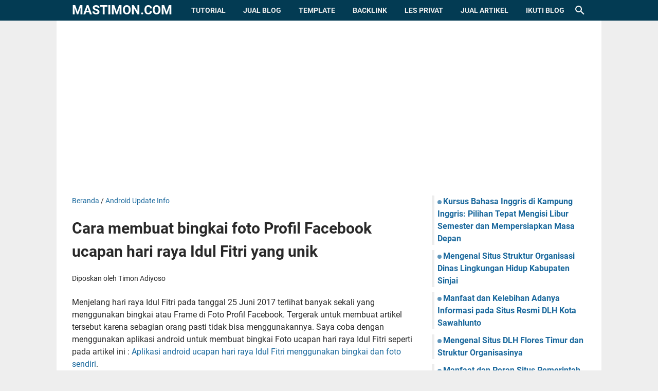

--- FILE ---
content_type: text/html; charset=utf-8
request_url: https://www.google.com/recaptcha/api2/aframe
body_size: 268
content:
<!DOCTYPE HTML><html><head><meta http-equiv="content-type" content="text/html; charset=UTF-8"></head><body><script nonce="WK6Y1s3qGWicSYnj98B4cQ">/** Anti-fraud and anti-abuse applications only. See google.com/recaptcha */ try{var clients={'sodar':'https://pagead2.googlesyndication.com/pagead/sodar?'};window.addEventListener("message",function(a){try{if(a.source===window.parent){var b=JSON.parse(a.data);var c=clients[b['id']];if(c){var d=document.createElement('img');d.src=c+b['params']+'&rc='+(localStorage.getItem("rc::a")?sessionStorage.getItem("rc::b"):"");window.document.body.appendChild(d);sessionStorage.setItem("rc::e",parseInt(sessionStorage.getItem("rc::e")||0)+1);localStorage.setItem("rc::h",'1769814746579');}}}catch(b){}});window.parent.postMessage("_grecaptcha_ready", "*");}catch(b){}</script></body></html>

--- FILE ---
content_type: text/javascript; charset=UTF-8
request_url: https://www.mastimon.com/feeds/posts/default/-/Android%20Update%20Info?alt=json-in-script&orderby=updated&start-index=95&max-results=5&callback=msRelatedPosts
body_size: 3349
content:
// API callback
msRelatedPosts({"version":"1.0","encoding":"UTF-8","feed":{"xmlns":"http://www.w3.org/2005/Atom","xmlns$openSearch":"http://a9.com/-/spec/opensearchrss/1.0/","xmlns$blogger":"http://schemas.google.com/blogger/2008","xmlns$georss":"http://www.georss.org/georss","xmlns$gd":"http://schemas.google.com/g/2005","xmlns$thr":"http://purl.org/syndication/thread/1.0","id":{"$t":"tag:blogger.com,1999:blog-5090721423576840680"},"updated":{"$t":"2026-01-23T18:30:00.111+07:00"},"category":[{"term":"Tutorial Blogging"},{"term":"Informasi Umum"},{"term":"Android Update Info"},{"term":"Informasi Pengetahuan"},{"term":"Bisnis"},{"term":"Kesehatan"},{"term":"Wisata"},{"term":"Tips \u0026 Trik"},{"term":"Informasi Game Baru"},{"term":"Kata kata Ucapan"},{"term":"Info Berita Terupdate"},{"term":"Lirik Lagu Rohani Kristen"},{"term":"Pendidikan"},{"term":"Media Sosial"},{"term":"Renungan Rohani"},{"term":"Percetakan"},{"term":"Komputer"},{"term":"Ramuan Obat Alami"},{"term":"Internet"},{"term":"Aplikasi"},{"term":"Tutorial Microsoft Office"},{"term":"Lowongan Kerja"},{"term":"Film Terbaru"},{"term":"Cerita Unik dan Aneh"},{"term":"Jadwal Sepak Bola"},{"term":"Adsense"},{"term":"Cerita Romantis"},{"term":"Teknologi"},{"term":"Masakan Indonesia"},{"term":"Youtube"},{"term":"Profil Lengkap Tokoh"},{"term":"Otomotif"},{"term":"Hasil Sidang Ahok"},{"term":"Kalender 2018"},{"term":"Situs Online Keren"},{"term":"Contoh Banner"},{"term":"Kalender 2019"},{"term":"Kalender 2017"},{"term":"Template Kalender"},{"term":"Kalender 2020"},{"term":"Dunia Binatang"}],"title":{"type":"text","$t":"mastimon.com"},"subtitle":{"type":"html","$t":"Media Sharing and Information"},"link":[{"rel":"http://schemas.google.com/g/2005#feed","type":"application/atom+xml","href":"https:\/\/www.mastimon.com\/feeds\/posts\/default"},{"rel":"self","type":"application/atom+xml","href":"https:\/\/www.blogger.com\/feeds\/5090721423576840680\/posts\/default\/-\/Android+Update+Info?alt=json-in-script\u0026start-index=95\u0026max-results=5\u0026orderby=updated"},{"rel":"alternate","type":"text/html","href":"https:\/\/www.mastimon.com\/search\/label\/Android%20Update%20Info"},{"rel":"hub","href":"http://pubsubhubbub.appspot.com/"},{"rel":"previous","type":"application/atom+xml","href":"https:\/\/www.blogger.com\/feeds\/5090721423576840680\/posts\/default\/-\/Android+Update+Info\/-\/Android+Update+Info?alt=json-in-script\u0026start-index=90\u0026max-results=5\u0026orderby=updated"},{"rel":"next","type":"application/atom+xml","href":"https:\/\/www.blogger.com\/feeds\/5090721423576840680\/posts\/default\/-\/Android+Update+Info\/-\/Android+Update+Info?alt=json-in-script\u0026start-index=100\u0026max-results=5\u0026orderby=updated"}],"author":[{"name":{"$t":"Timon Adiyoso"},"uri":{"$t":"http:\/\/www.blogger.com\/profile\/08315363282316702825"},"email":{"$t":"noreply@blogger.com"},"gd$image":{"rel":"http://schemas.google.com/g/2005#thumbnail","width":"32","height":"32","src":"\/\/blogger.googleusercontent.com\/img\/b\/R29vZ2xl\/AVvXsEhvuBmaRWws8SnYXb54sTWvciMcMAd8iObYmXxjUDmGPAUI6kcrsjvitSbwJLpxNEzf8rQTn-YuKh2SLC8CDe0FORy42-uOUZM6Tdr4COE4avW4gLSlqeDjNhF_3nzMpA\/s220\/kalender.jpg"}}],"generator":{"version":"7.00","uri":"http://www.blogger.com","$t":"Blogger"},"openSearch$totalResults":{"$t":"186"},"openSearch$startIndex":{"$t":"95"},"openSearch$itemsPerPage":{"$t":"5"},"entry":[{"id":{"$t":"tag:blogger.com,1999:blog-5090721423576840680.post-8980335003128848534"},"published":{"$t":"2018-09-24T12:02:00.000+07:00"},"updated":{"$t":"2019-02-09T09:10:03.945+07:00"},"category":[{"scheme":"http://www.blogger.com/atom/ns#","term":"Android Update Info"}],"title":{"type":"text","$t":"Cara membuat Aplikasi Android berbasis WEB dengan mudah"},"summary":{"type":"text","$t":"Tentunya banyak orang di dunia yang menggunakan smartphone (telepon pintar) untuk keperluan hidupnya seperti berkomunikasi, sebagai hiburan atau sebagai media bisnis dalam pekerjaannya. Selain digunakan untuk keperluan tersebut, orang-orang terkadang memikirkan suatu hal untuk membuat sesuatu pada smartphone android mereka. Seperti halnya membuat aplikasi pada android.\n\n\n\n\nPada contoh, aplikasi "},"link":[{"rel":"edit","type":"application/atom+xml","href":"https:\/\/www.blogger.com\/feeds\/5090721423576840680\/posts\/default\/8980335003128848534"},{"rel":"self","type":"application/atom+xml","href":"https:\/\/www.blogger.com\/feeds\/5090721423576840680\/posts\/default\/8980335003128848534"},{"rel":"alternate","type":"text/html","href":"https:\/\/www.mastimon.com\/2018\/09\/cara-membuat-aplikasi-android-berbasis.html","title":"Cara membuat Aplikasi Android berbasis WEB dengan mudah"}],"author":[{"name":{"$t":"Timon Adiyoso"},"uri":{"$t":"http:\/\/www.blogger.com\/profile\/08315363282316702825"},"email":{"$t":"noreply@blogger.com"},"gd$image":{"rel":"http://schemas.google.com/g/2005#thumbnail","width":"32","height":"32","src":"\/\/blogger.googleusercontent.com\/img\/b\/R29vZ2xl\/AVvXsEhvuBmaRWws8SnYXb54sTWvciMcMAd8iObYmXxjUDmGPAUI6kcrsjvitSbwJLpxNEzf8rQTn-YuKh2SLC8CDe0FORy42-uOUZM6Tdr4COE4avW4gLSlqeDjNhF_3nzMpA\/s220\/kalender.jpg"}}],"media$thumbnail":{"xmlns$media":"http://search.yahoo.com/mrss/","url":"https:\/\/blogger.googleusercontent.com\/img\/b\/R29vZ2xl\/AVvXsEgT8Nwxut9jOS0W-la4_mu5BpGfo2X5s-xTXX6fPmrjbSl5bKbgaT2lnyud8XICEqTeL-IdZ3DQfkePn9mzLBxWNG5h6Z0QtfmkqwMyby7_lzTBT9ATsgVxI7-k-Kx-TrR6tWSejL7O4rk\/s72-c\/Aplikasi+Android.png","height":"72","width":"72"}},{"id":{"$t":"tag:blogger.com,1999:blog-5090721423576840680.post-1939342109050693379"},"published":{"$t":"2019-01-31T08:15:00.000+07:00"},"updated":{"$t":"2019-01-31T08:15:16.751+07:00"},"category":[{"scheme":"http://www.blogger.com/atom/ns#","term":"Android Update Info"}],"title":{"type":"text","$t":"3 Cara mendapatkan Pulsa Gratis Telkomsel 2019"},"summary":{"type":"text","$t":"Dapat Pulsa gratis tentunya adalah hal yang paling diimpikan oleh semua pengguna telkomsel di Indonesia. Bagaimana tidak? Ketika pulsa habis dan saat itu juga Anda tidak punya uang, maka secanggih apa pun Handphone Anda tidak akan berarti apa –apa. Namun, seperti yang telah kita ketahui, kualitas telkomsel yang bagus memang sebanding dengan harga yang diberikan, biasanya tarif yang dibutuhkan "},"link":[{"rel":"edit","type":"application/atom+xml","href":"https:\/\/www.blogger.com\/feeds\/5090721423576840680\/posts\/default\/1939342109050693379"},{"rel":"self","type":"application/atom+xml","href":"https:\/\/www.blogger.com\/feeds\/5090721423576840680\/posts\/default\/1939342109050693379"},{"rel":"alternate","type":"text/html","href":"https:\/\/www.mastimon.com\/2019\/01\/3-cara-mendapatkan-pulsa-gratis.html","title":"3 Cara mendapatkan Pulsa Gratis Telkomsel 2019"}],"author":[{"name":{"$t":"Timon Adiyoso"},"uri":{"$t":"http:\/\/www.blogger.com\/profile\/08315363282316702825"},"email":{"$t":"noreply@blogger.com"},"gd$image":{"rel":"http://schemas.google.com/g/2005#thumbnail","width":"32","height":"32","src":"\/\/blogger.googleusercontent.com\/img\/b\/R29vZ2xl\/AVvXsEhvuBmaRWws8SnYXb54sTWvciMcMAd8iObYmXxjUDmGPAUI6kcrsjvitSbwJLpxNEzf8rQTn-YuKh2SLC8CDe0FORy42-uOUZM6Tdr4COE4avW4gLSlqeDjNhF_3nzMpA\/s220\/kalender.jpg"}}],"media$thumbnail":{"xmlns$media":"http://search.yahoo.com/mrss/","url":"https:\/\/blogger.googleusercontent.com\/img\/b\/R29vZ2xl\/AVvXsEhZh4Xi6TbIe_Nfm1E7XnidFzQ-Y_UC9tqzAY8bSpdomRHglWSuD5b4HKokperpNJZWwI6rlZmkH88HrFbwv1pgIg564PVsIw3VpsjbjvOeJGGqIJ5KkAidiygovjI5lV7VDroiyVErb7k\/s72-c\/Pulsa+Gratis+Telkomsel+2019.png","height":"72","width":"72"}},{"id":{"$t":"tag:blogger.com,1999:blog-5090721423576840680.post-7251216662305045141"},"published":{"$t":"2019-01-18T11:01:00.000+07:00"},"updated":{"$t":"2019-01-22T07:16:57.569+07:00"},"category":[{"scheme":"http://www.blogger.com/atom/ns#","term":"Android Update Info"}],"title":{"type":"text","$t":"Inilah 2 iPhone terbaik untuk Gaming terbaru 2019"},"summary":{"type":"text","$t":"Berbagai jenis smartphone dari tahun ke tahun telah dirancang menjadi lebih canggih dan terus berkembang. Khususnya pada tahun 2019, telah banyak dirilis berbagai Smartphone yang keren dengan spesifikasi yang tinggi pula. Mobile Gaming adalah salah satu industri Gim di masa kini dan akan terus menjadi kebutuhan bagi para pengguna smartphone di masa mendatang.\n\nDan untuk memuaskan hasrat para "},"link":[{"rel":"edit","type":"application/atom+xml","href":"https:\/\/www.blogger.com\/feeds\/5090721423576840680\/posts\/default\/7251216662305045141"},{"rel":"self","type":"application/atom+xml","href":"https:\/\/www.blogger.com\/feeds\/5090721423576840680\/posts\/default\/7251216662305045141"},{"rel":"alternate","type":"text/html","href":"https:\/\/www.mastimon.com\/2019\/01\/inilah-2-iphone-terbaik-untuk-gaming.html","title":"Inilah 2 iPhone terbaik untuk Gaming terbaru 2019"}],"author":[{"name":{"$t":"Timon Adiyoso"},"uri":{"$t":"http:\/\/www.blogger.com\/profile\/08315363282316702825"},"email":{"$t":"noreply@blogger.com"},"gd$image":{"rel":"http://schemas.google.com/g/2005#thumbnail","width":"32","height":"32","src":"\/\/blogger.googleusercontent.com\/img\/b\/R29vZ2xl\/AVvXsEhvuBmaRWws8SnYXb54sTWvciMcMAd8iObYmXxjUDmGPAUI6kcrsjvitSbwJLpxNEzf8rQTn-YuKh2SLC8CDe0FORy42-uOUZM6Tdr4COE4avW4gLSlqeDjNhF_3nzMpA\/s220\/kalender.jpg"}}],"media$thumbnail":{"xmlns$media":"http://search.yahoo.com/mrss/","url":"https:\/\/blogger.googleusercontent.com\/img\/b\/R29vZ2xl\/AVvXsEiijLFEd1pxHBZnr_4oeja1w_dh3cVQeH3Q7HNx-CDxawoOo1BAZwEvuFYgLpEiK_HRkang0_yjI-b3X2ZrsEgB7q8nIEwNjB81g0bhbwjA5WGTdsazAPO-JD8pnfYPjDAzmT5hIOWXZpk\/s72-c\/iPhone+terbaik+untuk+Game.png","height":"72","width":"72"}},{"id":{"$t":"tag:blogger.com,1999:blog-5090721423576840680.post-3876287483823564010"},"published":{"$t":"2019-01-19T09:35:00.000+07:00"},"updated":{"$t":"2019-01-19T09:35:06.044+07:00"},"category":[{"scheme":"http://www.blogger.com/atom/ns#","term":"Android Update Info"}],"title":{"type":"text","$t":"5 Kelebihan dan Kekurangan menggunakan HP Samsung"},"summary":{"type":"text","$t":"Sudah sejak dulu, Samsung merupakan salah satu smartphone yang dikenal memiliki kualitas yang baik di mata masyarakat, hingga kini pun masih eksis di dunia teknologi yang maju. Bahkan beberapa kalangan sangat menyukai produk smartphone yang satu ini. Tidak heran apabila kita perhatikan Smartphone buatan dari pabrik asal korea menjadi rebutan warga khususnya di Indonesia walaupun dengan harga yang"},"link":[{"rel":"edit","type":"application/atom+xml","href":"https:\/\/www.blogger.com\/feeds\/5090721423576840680\/posts\/default\/3876287483823564010"},{"rel":"self","type":"application/atom+xml","href":"https:\/\/www.blogger.com\/feeds\/5090721423576840680\/posts\/default\/3876287483823564010"},{"rel":"alternate","type":"text/html","href":"https:\/\/www.mastimon.com\/2019\/01\/5-kelebihan-dan-kekurangan-menggunakan.html","title":"5 Kelebihan dan Kekurangan menggunakan HP Samsung"}],"author":[{"name":{"$t":"Timon Adiyoso"},"uri":{"$t":"http:\/\/www.blogger.com\/profile\/08315363282316702825"},"email":{"$t":"noreply@blogger.com"},"gd$image":{"rel":"http://schemas.google.com/g/2005#thumbnail","width":"32","height":"32","src":"\/\/blogger.googleusercontent.com\/img\/b\/R29vZ2xl\/AVvXsEhvuBmaRWws8SnYXb54sTWvciMcMAd8iObYmXxjUDmGPAUI6kcrsjvitSbwJLpxNEzf8rQTn-YuKh2SLC8CDe0FORy42-uOUZM6Tdr4COE4avW4gLSlqeDjNhF_3nzMpA\/s220\/kalender.jpg"}}],"media$thumbnail":{"xmlns$media":"http://search.yahoo.com/mrss/","url":"https:\/\/blogger.googleusercontent.com\/img\/b\/R29vZ2xl\/AVvXsEhWL3-bZk1Kd0V7DJwX47KioJzMZXw2zV9fdqordhXpmPwTtJDOawQe1BX-boKlEYJucBIu1US9aaKLmEkuQQhAL1pR-OLVkqEKoGptTP9CDmWS9H5HP7FaA7fAVhSFSg54iqRwida1DFA\/s72-c\/Samsung+Galaxy.jpg","height":"72","width":"72"}},{"id":{"$t":"tag:blogger.com,1999:blog-5090721423576840680.post-4202199753985483736"},"published":{"$t":"2019-01-16T11:24:00.000+07:00"},"updated":{"$t":"2019-01-17T09:12:30.473+07:00"},"category":[{"scheme":"http://www.blogger.com/atom/ns#","term":"Android Update Info"}],"title":{"type":"text","$t":"Cara buat Foto 10 Years Challenge di Facebook dan Instagram di Android"},"summary":{"type":"text","$t":"Ada yang seru pada pagi hari ini di beranda Facebook dan Instagram saya banyak Foto menampilkan 10 Years Challenge. Foto jadul yang sudah lama di tahun 2009 disandingkan dengan Foto terbaru 2019. Tentu perubahannya sangan banyak gaes yaitu tadinya kurus jadi gemuk, gemuk jadi kurus. Ada yang lebih ekstrim yaitu dulu Hitam sekarang menjadi Putih kulitnya hehehe.\n\nDengan cara menampilkan gambar "},"link":[{"rel":"edit","type":"application/atom+xml","href":"https:\/\/www.blogger.com\/feeds\/5090721423576840680\/posts\/default\/4202199753985483736"},{"rel":"self","type":"application/atom+xml","href":"https:\/\/www.blogger.com\/feeds\/5090721423576840680\/posts\/default\/4202199753985483736"},{"rel":"alternate","type":"text/html","href":"https:\/\/www.mastimon.com\/2019\/01\/cara-buat-foto-10-years-challenge-di_16.html","title":"Cara buat Foto 10 Years Challenge di Facebook dan Instagram di Android"}],"author":[{"name":{"$t":"Timon Adiyoso"},"uri":{"$t":"http:\/\/www.blogger.com\/profile\/08315363282316702825"},"email":{"$t":"noreply@blogger.com"},"gd$image":{"rel":"http://schemas.google.com/g/2005#thumbnail","width":"32","height":"32","src":"\/\/blogger.googleusercontent.com\/img\/b\/R29vZ2xl\/AVvXsEhvuBmaRWws8SnYXb54sTWvciMcMAd8iObYmXxjUDmGPAUI6kcrsjvitSbwJLpxNEzf8rQTn-YuKh2SLC8CDe0FORy42-uOUZM6Tdr4COE4avW4gLSlqeDjNhF_3nzMpA\/s220\/kalender.jpg"}}],"media$thumbnail":{"xmlns$media":"http://search.yahoo.com/mrss/","url":"https:\/\/blogger.googleusercontent.com\/img\/b\/R29vZ2xl\/AVvXsEi064mMkK0h3FA2-SJUJarVSOK7uuQHi00tySk24z4Abck-8VhMg7TUCUhn1UI7-2-v9_56GiCt9dwFbPd-lxQfchev6Zpbp3HrdOQ3n-d1SZSu6vSh7WepCf6nGrjAl_wtv7kgHhr2EaQ\/s72-c\/Foto+10+Years+Challenge+di+FB+dan+IG.png","height":"72","width":"72"}}]}});

--- FILE ---
content_type: text/javascript; charset=UTF-8
request_url: https://www.mastimon.com/feeds/posts/summary/-/Android%20Update%20Info?alt=json-in-script&callback=bacaJuga&max-results=5
body_size: 3727
content:
// API callback
bacaJuga({"version":"1.0","encoding":"UTF-8","feed":{"xmlns":"http://www.w3.org/2005/Atom","xmlns$openSearch":"http://a9.com/-/spec/opensearchrss/1.0/","xmlns$blogger":"http://schemas.google.com/blogger/2008","xmlns$georss":"http://www.georss.org/georss","xmlns$gd":"http://schemas.google.com/g/2005","xmlns$thr":"http://purl.org/syndication/thread/1.0","id":{"$t":"tag:blogger.com,1999:blog-5090721423576840680"},"updated":{"$t":"2026-01-23T18:30:00.111+07:00"},"category":[{"term":"Tutorial Blogging"},{"term":"Informasi Umum"},{"term":"Android Update Info"},{"term":"Informasi Pengetahuan"},{"term":"Bisnis"},{"term":"Kesehatan"},{"term":"Wisata"},{"term":"Tips \u0026 Trik"},{"term":"Informasi Game Baru"},{"term":"Kata kata Ucapan"},{"term":"Info Berita Terupdate"},{"term":"Lirik Lagu Rohani Kristen"},{"term":"Pendidikan"},{"term":"Media Sosial"},{"term":"Renungan Rohani"},{"term":"Percetakan"},{"term":"Komputer"},{"term":"Ramuan Obat Alami"},{"term":"Internet"},{"term":"Aplikasi"},{"term":"Tutorial Microsoft Office"},{"term":"Lowongan Kerja"},{"term":"Film Terbaru"},{"term":"Cerita Unik dan Aneh"},{"term":"Jadwal Sepak Bola"},{"term":"Adsense"},{"term":"Cerita Romantis"},{"term":"Teknologi"},{"term":"Masakan Indonesia"},{"term":"Youtube"},{"term":"Profil Lengkap Tokoh"},{"term":"Otomotif"},{"term":"Hasil Sidang Ahok"},{"term":"Kalender 2018"},{"term":"Situs Online Keren"},{"term":"Contoh Banner"},{"term":"Kalender 2019"},{"term":"Kalender 2017"},{"term":"Template Kalender"},{"term":"Kalender 2020"},{"term":"Dunia Binatang"}],"title":{"type":"text","$t":"mastimon.com"},"subtitle":{"type":"html","$t":"Media Sharing and Information"},"link":[{"rel":"http://schemas.google.com/g/2005#feed","type":"application/atom+xml","href":"https:\/\/www.mastimon.com\/feeds\/posts\/summary"},{"rel":"self","type":"application/atom+xml","href":"https:\/\/www.blogger.com\/feeds\/5090721423576840680\/posts\/summary\/-\/Android+Update+Info?alt=json-in-script\u0026max-results=5"},{"rel":"alternate","type":"text/html","href":"https:\/\/www.mastimon.com\/search\/label\/Android%20Update%20Info"},{"rel":"hub","href":"http://pubsubhubbub.appspot.com/"},{"rel":"next","type":"application/atom+xml","href":"https:\/\/www.blogger.com\/feeds\/5090721423576840680\/posts\/summary\/-\/Android+Update+Info\/-\/Android+Update+Info?alt=json-in-script\u0026start-index=6\u0026max-results=5"}],"author":[{"name":{"$t":"Timon Adiyoso"},"uri":{"$t":"http:\/\/www.blogger.com\/profile\/08315363282316702825"},"email":{"$t":"noreply@blogger.com"},"gd$image":{"rel":"http://schemas.google.com/g/2005#thumbnail","width":"32","height":"32","src":"\/\/blogger.googleusercontent.com\/img\/b\/R29vZ2xl\/AVvXsEhvuBmaRWws8SnYXb54sTWvciMcMAd8iObYmXxjUDmGPAUI6kcrsjvitSbwJLpxNEzf8rQTn-YuKh2SLC8CDe0FORy42-uOUZM6Tdr4COE4avW4gLSlqeDjNhF_3nzMpA\/s220\/kalender.jpg"}}],"generator":{"version":"7.00","uri":"http://www.blogger.com","$t":"Blogger"},"openSearch$totalResults":{"$t":"186"},"openSearch$startIndex":{"$t":"1"},"openSearch$itemsPerPage":{"$t":"5"},"entry":[{"id":{"$t":"tag:blogger.com,1999:blog-5090721423576840680.post-8996554098897614235"},"published":{"$t":"2023-11-29T16:25:00.000+07:00"},"updated":{"$t":"2023-11-29T16:25:20.762+07:00"},"category":[{"scheme":"http://www.blogger.com/atom/ns#","term":"Android Update Info"}],"title":{"type":"text","$t":"Makin Ramai, Ternyata Ini Dia Alasan Mengapa Banyak Pebisnis Lebih Pilih Sewa Kantor"},"summary":{"type":"text","$t":"Kamu pasti pernah dengar nama gedung Menara PNM, kan? Tahukah kamu, ternyata gedung perkantoran bergengsi satu ini bisa disewa? Ya, kamu nggak salah dengar, Menara PNM adalah salah satu gedung perkantoran yang bisa disewa siapa aja.Sekarang ini, sewa kantor memang fenomena umum di masyarakat. Banyak sekali pebisnis yang jauh lebih memilih menyewa kantor dibanding membeli gedung lalu dijadikan "},"link":[{"rel":"edit","type":"application/atom+xml","href":"https:\/\/www.blogger.com\/feeds\/5090721423576840680\/posts\/default\/8996554098897614235"},{"rel":"self","type":"application/atom+xml","href":"https:\/\/www.blogger.com\/feeds\/5090721423576840680\/posts\/default\/8996554098897614235"},{"rel":"alternate","type":"text/html","href":"https:\/\/www.mastimon.com\/2023\/11\/Pebisnis-Lebih-Pilih-Sewa-Kantor.html","title":"Makin Ramai, Ternyata Ini Dia Alasan Mengapa Banyak Pebisnis Lebih Pilih Sewa Kantor"}],"author":[{"name":{"$t":"Timon Adiyoso"},"uri":{"$t":"http:\/\/www.blogger.com\/profile\/10534012877743383541"},"email":{"$t":"noreply@blogger.com"},"gd$image":{"rel":"http://schemas.google.com/g/2005#thumbnail","width":"32","height":"32","src":"\/\/blogger.googleusercontent.com\/img\/b\/R29vZ2xl\/AVvXsEhVuJx3a395JUU2yyN9EnG9Ml_9HGygQw9E7YT711-Jxa9Cv0HZUMEllXPRKZAQJ1VYyfhnZVU5l5Slfxq6U753kKJRBVWOkAI8c80orDgPOI70fwZCB2Y-M4r1h9d78CY\/s113\/kalender.jpg"}}],"media$thumbnail":{"xmlns$media":"http://search.yahoo.com/mrss/","url":"https:\/\/blogger.googleusercontent.com\/img\/b\/R29vZ2xl\/AVvXsEhTI037shVKK9ttTfp4OpUSdUaatgr-G8qrDDiKCxW9yjGMY9vAENQY2pyb7JWDtLq19hasPBRkrgYMlesa3XzAl4Ts_zev7bJ85eLUo7c-lHYR0-s2PCMQKDR_Jeaib9JDpMPsMrJVfxAfL6ESk7zhlZyODIx4WZIdlLG4TkOTmCXhKM1XAihxS6XyMW5m\/s72-w400-h267-c\/Sewa%20Kantor.jpg","height":"72","width":"72"}},{"id":{"$t":"tag:blogger.com,1999:blog-5090721423576840680.post-2095862201253737833"},"published":{"$t":"2022-03-06T17:35:00.002+07:00"},"updated":{"$t":"2022-10-06T08:45:52.048+07:00"},"category":[{"scheme":"http://www.blogger.com/atom/ns#","term":"Android Update Info"}],"title":{"type":"text","$t":"Cara Mengatasi Aplikasi Not Responding di HP Android dengan Mudah"},"summary":{"type":"text","$t":"Aplikasi sering tidak merespons dan Android menjadi lemot memang menjadi salah satu permasalahan yang kerap kita alami. Bukan tanpa alasan, sebenarnya aplikasi yang tidak bisa dibuka ada penyebabnya. Oleh sebab itu, sebelum atau sesudah mengalami hal ini Anda perlu tahu cara untuk mengatasi aplikasi not responding di HP Android dengan mudah.Namun, sebelum itu supaya Anda tahu cara yang tepat "},"link":[{"rel":"edit","type":"application/atom+xml","href":"https:\/\/www.blogger.com\/feeds\/5090721423576840680\/posts\/default\/2095862201253737833"},{"rel":"self","type":"application/atom+xml","href":"https:\/\/www.blogger.com\/feeds\/5090721423576840680\/posts\/default\/2095862201253737833"},{"rel":"alternate","type":"text/html","href":"https:\/\/www.mastimon.com\/2022\/03\/cara-mengatasi-aplikasi-not-responding.html","title":"Cara Mengatasi Aplikasi Not Responding di HP Android dengan Mudah"}],"author":[{"name":{"$t":"Unknown"},"email":{"$t":"noreply@blogger.com"},"gd$image":{"rel":"http://schemas.google.com/g/2005#thumbnail","width":"16","height":"16","src":"https:\/\/img1.blogblog.com\/img\/b16-rounded.gif"}}],"media$thumbnail":{"xmlns$media":"http://search.yahoo.com/mrss/","url":"https:\/\/blogger.googleusercontent.com\/img\/a\/AVvXsEi0R3Uoz-P6Vp3ljdyV4-0TkK1BzyjONCePyxSO0RmZVN6S_vLxntuXf_d16-ZbBmgrVLt2lygDN8sHRo31avvLbARTRIy7_nK5EkVvPZQQ2TkhFrxnxp9ndXTH6ycEH94p3QS9PsVFFMccsd25I68vdOJ7wPzjAvAWwvYj2SlQ7--JD8UFZEJhyCRURA=s72-c","height":"72","width":"72"}},{"id":{"$t":"tag:blogger.com,1999:blog-5090721423576840680.post-6104364350217338082"},"published":{"$t":"2022-01-10T13:05:00.008+07:00"},"updated":{"$t":"2022-01-10T13:11:18.209+07:00"},"category":[{"scheme":"http://www.blogger.com/atom/ns#","term":"Android Update Info"}],"title":{"type":"text","$t":"Inilah Cara Merekam Suara di HP OPPO yang Jernih dan Berkualitas"},"summary":{"type":"text","$t":"Merekam suara di HP OPPO saat ini bukanlah suatu rahasia lagi. Kebutuhan ini tersedia dan bisa digunakan dengan mudah di semua tipe HP OPPO terbaru. Hanya saja di setiap mereknya mungkin terdapat perbedaan cara penggunaan, sehingga membuat kita bingung. Apabila Anda juga demikian, cari tahu dulu tips dan cara nya merekam suara di HP OPPO yang bisa menghasilkan suara yang jernih dan "},"link":[{"rel":"edit","type":"application/atom+xml","href":"https:\/\/www.blogger.com\/feeds\/5090721423576840680\/posts\/default\/6104364350217338082"},{"rel":"self","type":"application/atom+xml","href":"https:\/\/www.blogger.com\/feeds\/5090721423576840680\/posts\/default\/6104364350217338082"},{"rel":"alternate","type":"text/html","href":"https:\/\/www.mastimon.com\/2022\/01\/inilah-cara-merekam-suara-di-hp-oppo.html","title":"Inilah Cara Merekam Suara di HP OPPO yang Jernih dan Berkualitas"}],"author":[{"name":{"$t":"Unknown"},"email":{"$t":"noreply@blogger.com"},"gd$image":{"rel":"http://schemas.google.com/g/2005#thumbnail","width":"16","height":"16","src":"https:\/\/img1.blogblog.com\/img\/b16-rounded.gif"}}],"media$thumbnail":{"xmlns$media":"http://search.yahoo.com/mrss/","url":"https:\/\/blogger.googleusercontent.com\/img\/a\/AVvXsEi9xvlw8gQfk77_AIsLp4jOA-zHwtJQrR2b_jBk3OXFiwnY5RrItJ645F8USPRw32VDhI_eMHekKB8aHyr_lnnAJvbRNGCIRfY7-uzTk86ofds5qPVEh3eSjQvqiwBXiuzEMbP69J7XIyc4XuNUAj_RRHxEoqoAF7jBik4ZwgKHzHnCXIBFNZvEY8lJ0g=s72-c","height":"72","width":"72"}},{"id":{"$t":"tag:blogger.com,1999:blog-5090721423576840680.post-4735031349757370027"},"published":{"$t":"2021-09-10T06:05:00.001+07:00"},"updated":{"$t":"2021-09-10T06:31:09.402+07:00"},"category":[{"scheme":"http://www.blogger.com/atom/ns#","term":"Android Update Info"}],"title":{"type":"text","$t":"Simak Cara Mengaktifkan Google Translate di Keyboard Android Otomatis"},"summary":{"type":"text","$t":"Saat ini menerjemahkan bahasa bukanlah hal yang rumit. Bahkan sangat mudah berkat teknologi yang terus maju di zaman modern sekarang. Di HP Android atau Smartphone kita bisa menerjemahkan bahasa ke bahasa lain dengan praktis. Misalnya Anda bisa mengaktifkan Google Translate di keyboard Android otomatis. Menarik sekali bukan? Lantas bagaimana caranya?Bayangkan kemudahan ini, hanya cukup "},"link":[{"rel":"edit","type":"application/atom+xml","href":"https:\/\/www.blogger.com\/feeds\/5090721423576840680\/posts\/default\/4735031349757370027"},{"rel":"self","type":"application/atom+xml","href":"https:\/\/www.blogger.com\/feeds\/5090721423576840680\/posts\/default\/4735031349757370027"},{"rel":"alternate","type":"text/html","href":"https:\/\/www.mastimon.com\/2021\/09\/simak-cara-mengaktifkan-google-translate-di-keyboard-android.html","title":"Simak Cara Mengaktifkan Google Translate di Keyboard Android Otomatis"}],"author":[{"name":{"$t":"Unknown"},"email":{"$t":"noreply@blogger.com"},"gd$image":{"rel":"http://schemas.google.com/g/2005#thumbnail","width":"16","height":"16","src":"https:\/\/img1.blogblog.com\/img\/b16-rounded.gif"}}],"media$thumbnail":{"xmlns$media":"http://search.yahoo.com/mrss/","url":"https:\/\/blogger.googleusercontent.com\/img\/b\/R29vZ2xl\/AVvXsEi6tfB7yntLjd5PDnGWmKvTJLDbSnWpJqeo0dahzXHZxwCtyNiKHS-xYwcE9yUE-RYDpdQndeXe945HnK9E9EgusKx5nX-YrJ7E810GoZdH3UpHzDIYhgX4LIqtgJCApjI5TTGqs1jh6FwN\/s72-c\/Cara+Mengaktifkan+Google+Translate+Otomatis+di+Keyboard+Android.jpg","height":"72","width":"72"}},{"id":{"$t":"tag:blogger.com,1999:blog-5090721423576840680.post-4680805142492057305"},"published":{"$t":"2021-09-06T09:09:00.002+07:00"},"updated":{"$t":"2021-09-10T07:11:28.148+07:00"},"category":[{"scheme":"http://www.blogger.com/atom/ns#","term":"Android Update Info"}],"title":{"type":"text","$t":"Cara Menambahkan Lirik Lagu di HP OPPO Sangat Mudah"},"summary":{"type":"text","$t":" Kegiatan mendengarkan musik menjadi hiburan yang paling banyak dipilih untuk menemani waktu senggang atau sambil berkegiatan. Bahkan Anda bisa mendengar lagu sambil karaoke dengan membaca liriknya di pemutar musik Smartphone. Kok bisa? Yaa, khususnya untuk Anda yang tidak hafal lirik lagunya, Anda bisa menambahkan lirik lagu di HP OPPO dengan sangat mudah. Bagaimana caranya?Kalau dulu, saat "},"link":[{"rel":"edit","type":"application/atom+xml","href":"https:\/\/www.blogger.com\/feeds\/5090721423576840680\/posts\/default\/4680805142492057305"},{"rel":"self","type":"application/atom+xml","href":"https:\/\/www.blogger.com\/feeds\/5090721423576840680\/posts\/default\/4680805142492057305"},{"rel":"alternate","type":"text/html","href":"https:\/\/www.mastimon.com\/2021\/09\/cara-menambahkan-lirik-lagu-di-hp-oppo.html","title":"Cara Menambahkan Lirik Lagu di HP OPPO Sangat Mudah"}],"author":[{"name":{"$t":"Unknown"},"email":{"$t":"noreply@blogger.com"},"gd$image":{"rel":"http://schemas.google.com/g/2005#thumbnail","width":"16","height":"16","src":"https:\/\/img1.blogblog.com\/img\/b16-rounded.gif"}}],"media$thumbnail":{"xmlns$media":"http://search.yahoo.com/mrss/","url":"https:\/\/blogger.googleusercontent.com\/img\/b\/R29vZ2xl\/AVvXsEheyEmiGSLF5Ni7nq04Ut2bssEUmSUZcekKlYRovoAHrTgw3rNH3HRwfwFlO6TgZrQIjPkA8S3A7P0jbqm8EyV0o9kTA3UybQvX3kxp1Ri1R9AONidvL6zpNPE5bkL8uZ7hkGQyHtiGShgo\/s72-c\/Cara+menambahkan+lirik+lagu+di+HP+OPPO.jpg","height":"72","width":"72"}}]}});